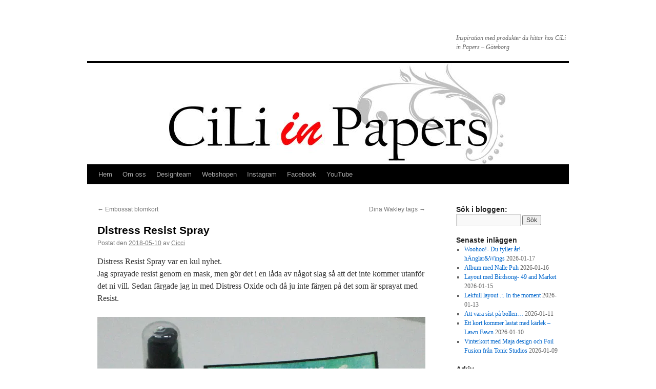

--- FILE ---
content_type: text/html; charset=UTF-8
request_url: https://blog.ciliinpapers.se/2018/05/10/distress-resist-spray/
body_size: 11069
content:
<!DOCTYPE html>
<html lang="sv-SE">
<head>
<meta charset="UTF-8" />
<title>
Distress Resist Spray | 	</title>
<link rel="profile" href="https://gmpg.org/xfn/11" />
<link rel="stylesheet" type="text/css" media="all" href="https://usercontent.one/wp/blog.ciliinpapers.se/wp-content/themes/twentyten/style.css?ver=20190507" />
<link rel="pingback" href="https://blog.ciliinpapers.se/xmlrpc.php">
<meta name='robots' content='max-image-preview:large' />
<link rel="alternate" type="application/rss+xml" title=" &raquo; Webbflöde" href="https://blog.ciliinpapers.se/feed/" />
<link rel="alternate" type="application/rss+xml" title=" &raquo; Kommentarsflöde" href="https://blog.ciliinpapers.se/comments/feed/" />
<link rel="alternate" title="oEmbed (JSON)" type="application/json+oembed" href="https://blog.ciliinpapers.se/wp-json/oembed/1.0/embed?url=https%3A%2F%2Fblog.ciliinpapers.se%2F2018%2F05%2F10%2Fdistress-resist-spray%2F" />
<link rel="alternate" title="oEmbed (XML)" type="text/xml+oembed" href="https://blog.ciliinpapers.se/wp-json/oembed/1.0/embed?url=https%3A%2F%2Fblog.ciliinpapers.se%2F2018%2F05%2F10%2Fdistress-resist-spray%2F&#038;format=xml" />
<style id='wp-img-auto-sizes-contain-inline-css' type='text/css'>
img:is([sizes=auto i],[sizes^="auto," i]){contain-intrinsic-size:3000px 1500px}
/*# sourceURL=wp-img-auto-sizes-contain-inline-css */
</style>
<style id='wp-emoji-styles-inline-css' type='text/css'>

	img.wp-smiley, img.emoji {
		display: inline !important;
		border: none !important;
		box-shadow: none !important;
		height: 1em !important;
		width: 1em !important;
		margin: 0 0.07em !important;
		vertical-align: -0.1em !important;
		background: none !important;
		padding: 0 !important;
	}
/*# sourceURL=wp-emoji-styles-inline-css */
</style>
<style id='wp-block-library-inline-css' type='text/css'>
:root{--wp-block-synced-color:#7a00df;--wp-block-synced-color--rgb:122,0,223;--wp-bound-block-color:var(--wp-block-synced-color);--wp-editor-canvas-background:#ddd;--wp-admin-theme-color:#007cba;--wp-admin-theme-color--rgb:0,124,186;--wp-admin-theme-color-darker-10:#006ba1;--wp-admin-theme-color-darker-10--rgb:0,107,160.5;--wp-admin-theme-color-darker-20:#005a87;--wp-admin-theme-color-darker-20--rgb:0,90,135;--wp-admin-border-width-focus:2px}@media (min-resolution:192dpi){:root{--wp-admin-border-width-focus:1.5px}}.wp-element-button{cursor:pointer}:root .has-very-light-gray-background-color{background-color:#eee}:root .has-very-dark-gray-background-color{background-color:#313131}:root .has-very-light-gray-color{color:#eee}:root .has-very-dark-gray-color{color:#313131}:root .has-vivid-green-cyan-to-vivid-cyan-blue-gradient-background{background:linear-gradient(135deg,#00d084,#0693e3)}:root .has-purple-crush-gradient-background{background:linear-gradient(135deg,#34e2e4,#4721fb 50%,#ab1dfe)}:root .has-hazy-dawn-gradient-background{background:linear-gradient(135deg,#faaca8,#dad0ec)}:root .has-subdued-olive-gradient-background{background:linear-gradient(135deg,#fafae1,#67a671)}:root .has-atomic-cream-gradient-background{background:linear-gradient(135deg,#fdd79a,#004a59)}:root .has-nightshade-gradient-background{background:linear-gradient(135deg,#330968,#31cdcf)}:root .has-midnight-gradient-background{background:linear-gradient(135deg,#020381,#2874fc)}:root{--wp--preset--font-size--normal:16px;--wp--preset--font-size--huge:42px}.has-regular-font-size{font-size:1em}.has-larger-font-size{font-size:2.625em}.has-normal-font-size{font-size:var(--wp--preset--font-size--normal)}.has-huge-font-size{font-size:var(--wp--preset--font-size--huge)}.has-text-align-center{text-align:center}.has-text-align-left{text-align:left}.has-text-align-right{text-align:right}.has-fit-text{white-space:nowrap!important}#end-resizable-editor-section{display:none}.aligncenter{clear:both}.items-justified-left{justify-content:flex-start}.items-justified-center{justify-content:center}.items-justified-right{justify-content:flex-end}.items-justified-space-between{justify-content:space-between}.screen-reader-text{border:0;clip-path:inset(50%);height:1px;margin:-1px;overflow:hidden;padding:0;position:absolute;width:1px;word-wrap:normal!important}.screen-reader-text:focus{background-color:#ddd;clip-path:none;color:#444;display:block;font-size:1em;height:auto;left:5px;line-height:normal;padding:15px 23px 14px;text-decoration:none;top:5px;width:auto;z-index:100000}html :where(.has-border-color){border-style:solid}html :where([style*=border-top-color]){border-top-style:solid}html :where([style*=border-right-color]){border-right-style:solid}html :where([style*=border-bottom-color]){border-bottom-style:solid}html :where([style*=border-left-color]){border-left-style:solid}html :where([style*=border-width]){border-style:solid}html :where([style*=border-top-width]){border-top-style:solid}html :where([style*=border-right-width]){border-right-style:solid}html :where([style*=border-bottom-width]){border-bottom-style:solid}html :where([style*=border-left-width]){border-left-style:solid}html :where(img[class*=wp-image-]){height:auto;max-width:100%}:where(figure){margin:0 0 1em}html :where(.is-position-sticky){--wp-admin--admin-bar--position-offset:var(--wp-admin--admin-bar--height,0px)}@media screen and (max-width:600px){html :where(.is-position-sticky){--wp-admin--admin-bar--position-offset:0px}}

/*# sourceURL=wp-block-library-inline-css */
</style><style id='global-styles-inline-css' type='text/css'>
:root{--wp--preset--aspect-ratio--square: 1;--wp--preset--aspect-ratio--4-3: 4/3;--wp--preset--aspect-ratio--3-4: 3/4;--wp--preset--aspect-ratio--3-2: 3/2;--wp--preset--aspect-ratio--2-3: 2/3;--wp--preset--aspect-ratio--16-9: 16/9;--wp--preset--aspect-ratio--9-16: 9/16;--wp--preset--color--black: #000;--wp--preset--color--cyan-bluish-gray: #abb8c3;--wp--preset--color--white: #fff;--wp--preset--color--pale-pink: #f78da7;--wp--preset--color--vivid-red: #cf2e2e;--wp--preset--color--luminous-vivid-orange: #ff6900;--wp--preset--color--luminous-vivid-amber: #fcb900;--wp--preset--color--light-green-cyan: #7bdcb5;--wp--preset--color--vivid-green-cyan: #00d084;--wp--preset--color--pale-cyan-blue: #8ed1fc;--wp--preset--color--vivid-cyan-blue: #0693e3;--wp--preset--color--vivid-purple: #9b51e0;--wp--preset--color--blue: #0066cc;--wp--preset--color--medium-gray: #666;--wp--preset--color--light-gray: #f1f1f1;--wp--preset--gradient--vivid-cyan-blue-to-vivid-purple: linear-gradient(135deg,rgb(6,147,227) 0%,rgb(155,81,224) 100%);--wp--preset--gradient--light-green-cyan-to-vivid-green-cyan: linear-gradient(135deg,rgb(122,220,180) 0%,rgb(0,208,130) 100%);--wp--preset--gradient--luminous-vivid-amber-to-luminous-vivid-orange: linear-gradient(135deg,rgb(252,185,0) 0%,rgb(255,105,0) 100%);--wp--preset--gradient--luminous-vivid-orange-to-vivid-red: linear-gradient(135deg,rgb(255,105,0) 0%,rgb(207,46,46) 100%);--wp--preset--gradient--very-light-gray-to-cyan-bluish-gray: linear-gradient(135deg,rgb(238,238,238) 0%,rgb(169,184,195) 100%);--wp--preset--gradient--cool-to-warm-spectrum: linear-gradient(135deg,rgb(74,234,220) 0%,rgb(151,120,209) 20%,rgb(207,42,186) 40%,rgb(238,44,130) 60%,rgb(251,105,98) 80%,rgb(254,248,76) 100%);--wp--preset--gradient--blush-light-purple: linear-gradient(135deg,rgb(255,206,236) 0%,rgb(152,150,240) 100%);--wp--preset--gradient--blush-bordeaux: linear-gradient(135deg,rgb(254,205,165) 0%,rgb(254,45,45) 50%,rgb(107,0,62) 100%);--wp--preset--gradient--luminous-dusk: linear-gradient(135deg,rgb(255,203,112) 0%,rgb(199,81,192) 50%,rgb(65,88,208) 100%);--wp--preset--gradient--pale-ocean: linear-gradient(135deg,rgb(255,245,203) 0%,rgb(182,227,212) 50%,rgb(51,167,181) 100%);--wp--preset--gradient--electric-grass: linear-gradient(135deg,rgb(202,248,128) 0%,rgb(113,206,126) 100%);--wp--preset--gradient--midnight: linear-gradient(135deg,rgb(2,3,129) 0%,rgb(40,116,252) 100%);--wp--preset--font-size--small: 13px;--wp--preset--font-size--medium: 20px;--wp--preset--font-size--large: 36px;--wp--preset--font-size--x-large: 42px;--wp--preset--spacing--20: 0.44rem;--wp--preset--spacing--30: 0.67rem;--wp--preset--spacing--40: 1rem;--wp--preset--spacing--50: 1.5rem;--wp--preset--spacing--60: 2.25rem;--wp--preset--spacing--70: 3.38rem;--wp--preset--spacing--80: 5.06rem;--wp--preset--shadow--natural: 6px 6px 9px rgba(0, 0, 0, 0.2);--wp--preset--shadow--deep: 12px 12px 50px rgba(0, 0, 0, 0.4);--wp--preset--shadow--sharp: 6px 6px 0px rgba(0, 0, 0, 0.2);--wp--preset--shadow--outlined: 6px 6px 0px -3px rgb(255, 255, 255), 6px 6px rgb(0, 0, 0);--wp--preset--shadow--crisp: 6px 6px 0px rgb(0, 0, 0);}:where(.is-layout-flex){gap: 0.5em;}:where(.is-layout-grid){gap: 0.5em;}body .is-layout-flex{display: flex;}.is-layout-flex{flex-wrap: wrap;align-items: center;}.is-layout-flex > :is(*, div){margin: 0;}body .is-layout-grid{display: grid;}.is-layout-grid > :is(*, div){margin: 0;}:where(.wp-block-columns.is-layout-flex){gap: 2em;}:where(.wp-block-columns.is-layout-grid){gap: 2em;}:where(.wp-block-post-template.is-layout-flex){gap: 1.25em;}:where(.wp-block-post-template.is-layout-grid){gap: 1.25em;}.has-black-color{color: var(--wp--preset--color--black) !important;}.has-cyan-bluish-gray-color{color: var(--wp--preset--color--cyan-bluish-gray) !important;}.has-white-color{color: var(--wp--preset--color--white) !important;}.has-pale-pink-color{color: var(--wp--preset--color--pale-pink) !important;}.has-vivid-red-color{color: var(--wp--preset--color--vivid-red) !important;}.has-luminous-vivid-orange-color{color: var(--wp--preset--color--luminous-vivid-orange) !important;}.has-luminous-vivid-amber-color{color: var(--wp--preset--color--luminous-vivid-amber) !important;}.has-light-green-cyan-color{color: var(--wp--preset--color--light-green-cyan) !important;}.has-vivid-green-cyan-color{color: var(--wp--preset--color--vivid-green-cyan) !important;}.has-pale-cyan-blue-color{color: var(--wp--preset--color--pale-cyan-blue) !important;}.has-vivid-cyan-blue-color{color: var(--wp--preset--color--vivid-cyan-blue) !important;}.has-vivid-purple-color{color: var(--wp--preset--color--vivid-purple) !important;}.has-black-background-color{background-color: var(--wp--preset--color--black) !important;}.has-cyan-bluish-gray-background-color{background-color: var(--wp--preset--color--cyan-bluish-gray) !important;}.has-white-background-color{background-color: var(--wp--preset--color--white) !important;}.has-pale-pink-background-color{background-color: var(--wp--preset--color--pale-pink) !important;}.has-vivid-red-background-color{background-color: var(--wp--preset--color--vivid-red) !important;}.has-luminous-vivid-orange-background-color{background-color: var(--wp--preset--color--luminous-vivid-orange) !important;}.has-luminous-vivid-amber-background-color{background-color: var(--wp--preset--color--luminous-vivid-amber) !important;}.has-light-green-cyan-background-color{background-color: var(--wp--preset--color--light-green-cyan) !important;}.has-vivid-green-cyan-background-color{background-color: var(--wp--preset--color--vivid-green-cyan) !important;}.has-pale-cyan-blue-background-color{background-color: var(--wp--preset--color--pale-cyan-blue) !important;}.has-vivid-cyan-blue-background-color{background-color: var(--wp--preset--color--vivid-cyan-blue) !important;}.has-vivid-purple-background-color{background-color: var(--wp--preset--color--vivid-purple) !important;}.has-black-border-color{border-color: var(--wp--preset--color--black) !important;}.has-cyan-bluish-gray-border-color{border-color: var(--wp--preset--color--cyan-bluish-gray) !important;}.has-white-border-color{border-color: var(--wp--preset--color--white) !important;}.has-pale-pink-border-color{border-color: var(--wp--preset--color--pale-pink) !important;}.has-vivid-red-border-color{border-color: var(--wp--preset--color--vivid-red) !important;}.has-luminous-vivid-orange-border-color{border-color: var(--wp--preset--color--luminous-vivid-orange) !important;}.has-luminous-vivid-amber-border-color{border-color: var(--wp--preset--color--luminous-vivid-amber) !important;}.has-light-green-cyan-border-color{border-color: var(--wp--preset--color--light-green-cyan) !important;}.has-vivid-green-cyan-border-color{border-color: var(--wp--preset--color--vivid-green-cyan) !important;}.has-pale-cyan-blue-border-color{border-color: var(--wp--preset--color--pale-cyan-blue) !important;}.has-vivid-cyan-blue-border-color{border-color: var(--wp--preset--color--vivid-cyan-blue) !important;}.has-vivid-purple-border-color{border-color: var(--wp--preset--color--vivid-purple) !important;}.has-vivid-cyan-blue-to-vivid-purple-gradient-background{background: var(--wp--preset--gradient--vivid-cyan-blue-to-vivid-purple) !important;}.has-light-green-cyan-to-vivid-green-cyan-gradient-background{background: var(--wp--preset--gradient--light-green-cyan-to-vivid-green-cyan) !important;}.has-luminous-vivid-amber-to-luminous-vivid-orange-gradient-background{background: var(--wp--preset--gradient--luminous-vivid-amber-to-luminous-vivid-orange) !important;}.has-luminous-vivid-orange-to-vivid-red-gradient-background{background: var(--wp--preset--gradient--luminous-vivid-orange-to-vivid-red) !important;}.has-very-light-gray-to-cyan-bluish-gray-gradient-background{background: var(--wp--preset--gradient--very-light-gray-to-cyan-bluish-gray) !important;}.has-cool-to-warm-spectrum-gradient-background{background: var(--wp--preset--gradient--cool-to-warm-spectrum) !important;}.has-blush-light-purple-gradient-background{background: var(--wp--preset--gradient--blush-light-purple) !important;}.has-blush-bordeaux-gradient-background{background: var(--wp--preset--gradient--blush-bordeaux) !important;}.has-luminous-dusk-gradient-background{background: var(--wp--preset--gradient--luminous-dusk) !important;}.has-pale-ocean-gradient-background{background: var(--wp--preset--gradient--pale-ocean) !important;}.has-electric-grass-gradient-background{background: var(--wp--preset--gradient--electric-grass) !important;}.has-midnight-gradient-background{background: var(--wp--preset--gradient--midnight) !important;}.has-small-font-size{font-size: var(--wp--preset--font-size--small) !important;}.has-medium-font-size{font-size: var(--wp--preset--font-size--medium) !important;}.has-large-font-size{font-size: var(--wp--preset--font-size--large) !important;}.has-x-large-font-size{font-size: var(--wp--preset--font-size--x-large) !important;}
/*# sourceURL=global-styles-inline-css */
</style>

<style id='classic-theme-styles-inline-css' type='text/css'>
/*! This file is auto-generated */
.wp-block-button__link{color:#fff;background-color:#32373c;border-radius:9999px;box-shadow:none;text-decoration:none;padding:calc(.667em + 2px) calc(1.333em + 2px);font-size:1.125em}.wp-block-file__button{background:#32373c;color:#fff;text-decoration:none}
/*# sourceURL=/wp-includes/css/classic-themes.min.css */
</style>
<link rel='stylesheet' id='twentyten-block-style-css' href='https://usercontent.one/wp/blog.ciliinpapers.se/wp-content/themes/twentyten/blocks.css?ver=20181218' type='text/css' media='all' />
<script type="text/javascript" src="https://usercontent.one/wp/blog.ciliinpapers.se/wp-content/plugins/stop-user-enumeration/frontend/js/frontend.js?ver=1.4.4" id="stop-user-enumeration-js"></script>
<link rel="https://api.w.org/" href="https://blog.ciliinpapers.se/wp-json/" /><link rel="alternate" title="JSON" type="application/json" href="https://blog.ciliinpapers.se/wp-json/wp/v2/posts/18982" /><link rel="EditURI" type="application/rsd+xml" title="RSD" href="https://blog.ciliinpapers.se/xmlrpc.php?rsd" />
<meta name="generator" content="WordPress 6.9" />
<link rel="canonical" href="https://blog.ciliinpapers.se/2018/05/10/distress-resist-spray/" />
<link rel='shortlink' href='https://blog.ciliinpapers.se/?p=18982' />
<style>[class*=" icon-oc-"],[class^=icon-oc-]{speak:none;font-style:normal;font-weight:400;font-variant:normal;text-transform:none;line-height:1;-webkit-font-smoothing:antialiased;-moz-osx-font-smoothing:grayscale}.icon-oc-one-com-white-32px-fill:before{content:"901"}.icon-oc-one-com:before{content:"900"}#one-com-icon,.toplevel_page_onecom-wp .wp-menu-image{speak:none;display:flex;align-items:center;justify-content:center;text-transform:none;line-height:1;-webkit-font-smoothing:antialiased;-moz-osx-font-smoothing:grayscale}.onecom-wp-admin-bar-item>a,.toplevel_page_onecom-wp>.wp-menu-name{font-size:16px;font-weight:400;line-height:1}.toplevel_page_onecom-wp>.wp-menu-name img{width:69px;height:9px;}.wp-submenu-wrap.wp-submenu>.wp-submenu-head>img{width:88px;height:auto}.onecom-wp-admin-bar-item>a img{height:7px!important}.onecom-wp-admin-bar-item>a img,.toplevel_page_onecom-wp>.wp-menu-name img{opacity:.8}.onecom-wp-admin-bar-item.hover>a img,.toplevel_page_onecom-wp.wp-has-current-submenu>.wp-menu-name img,li.opensub>a.toplevel_page_onecom-wp>.wp-menu-name img{opacity:1}#one-com-icon:before,.onecom-wp-admin-bar-item>a:before,.toplevel_page_onecom-wp>.wp-menu-image:before{content:'';position:static!important;background-color:rgba(240,245,250,.4);border-radius:102px;width:18px;height:18px;padding:0!important}.onecom-wp-admin-bar-item>a:before{width:14px;height:14px}.onecom-wp-admin-bar-item.hover>a:before,.toplevel_page_onecom-wp.opensub>a>.wp-menu-image:before,.toplevel_page_onecom-wp.wp-has-current-submenu>.wp-menu-image:before{background-color:#76b82a}.onecom-wp-admin-bar-item>a{display:inline-flex!important;align-items:center;justify-content:center}#one-com-logo-wrapper{font-size:4em}#one-com-icon{vertical-align:middle}.imagify-welcome{display:none !important;}</style><style type="text/css" id="custom-background-css">
body.custom-background { background-color: #ffffff; }
</style>
	</head>

<body class="wp-singular post-template-default single single-post postid-18982 single-format-standard custom-background wp-theme-twentyten">
<div id="wrapper" class="hfeed">
	<div id="header">
		<div id="masthead">
			<div id="branding" role="banner">
								<div id="site-title">
					<span>
						<a href="https://blog.ciliinpapers.se/" title="" rel="home"></a>
					</span>
				</div>
				<div id="site-description">Inspiration med produkter du hittar hos CiLi in Papers &#8211; Göteborg</div>

									<img src="https://usercontent.one/wp/blog.ciliinpapers.se/wp-content/uploads/2021/11/cropped-header.jpg" width="940" height="198" alt="" />
								</div><!-- #branding -->

			<div id="access" role="navigation">
								<div class="skip-link screen-reader-text"><a href="#content" title="Hoppa till innehåll">Hoppa till innehåll</a></div>
				<div class="menu-header"><ul id="menu-meny-1" class="menu"><li id="menu-item-32021" class="menu-item menu-item-type-custom menu-item-object-custom menu-item-home menu-item-32021"><a href="https://blog.ciliinpapers.se">Hem</a></li>
<li id="menu-item-32022" class="menu-item menu-item-type-post_type menu-item-object-page menu-item-32022"><a href="https://blog.ciliinpapers.se/about-2/">Om oss</a></li>
<li id="menu-item-31973" class="menu-item menu-item-type-post_type menu-item-object-page menu-item-31973"><a href="https://blog.ciliinpapers.se/designteamet/">Designteam</a></li>
<li id="menu-item-32023" class="menu-item menu-item-type-custom menu-item-object-custom menu-item-32023"><a href="http://www.ciliinpapers.se">Webshopen</a></li>
<li id="menu-item-39926" class="menu-item menu-item-type-custom menu-item-object-custom menu-item-39926"><a href="https://www.instagram.com/ciliinpapers/">Instagram</a></li>
<li id="menu-item-39927" class="menu-item menu-item-type-custom menu-item-object-custom menu-item-39927"><a href="https://www.facebook.com/ciliinpapers">Facebook</a></li>
<li id="menu-item-39925" class="menu-item menu-item-type-custom menu-item-object-custom menu-item-39925"><a href="https://www.youtube.com/@ciliinpapers1100">YouTube</a></li>
</ul></div>			</div><!-- #access -->
		</div><!-- #masthead -->
	</div><!-- #header -->

	<div id="main">

		<div id="container">
			<div id="content" role="main">

			

				<div id="nav-above" class="navigation">
					<div class="nav-previous"><a href="https://blog.ciliinpapers.se/2018/05/09/embossat-blomkort/" rel="prev"><span class="meta-nav">&larr;</span> Embossat blomkort</a></div>
					<div class="nav-next"><a href="https://blog.ciliinpapers.se/2018/05/11/dina-wakley-tags/" rel="next">Dina Wakley tags <span class="meta-nav">&rarr;</span></a></div>
				</div><!-- #nav-above -->

				<div id="post-18982" class="post-18982 post type-post status-publish format-standard hentry category-inspiration tag-bazzill tag-distress-oxide tag-distress-resist tag-tim-holtz">
					<h1 class="entry-title">Distress Resist Spray</h1>

					<div class="entry-meta">
						<span class="meta-prep meta-prep-author">Postat den</span> <a href="https://blog.ciliinpapers.se/2018/05/10/distress-resist-spray/" title="08:06" rel="bookmark"><span class="entry-date">2018-05-10</span></a> <span class="meta-sep">av</span> <span class="author vcard"><a class="url fn n" href="https://blog.ciliinpapers.se/author/admin/" title="Visa alla inlägg av Cicci">Cicci</a></span>					</div><!-- .entry-meta -->

					<div class="entry-content">
						<p>Distress Resist Spray var en kul nyhet.<br />
Jag sprayade resist genom en mask, men gör det i en låda av något slag så att det inte kommer utanför det ni vill. Sedan färgade jag in med Distress Oxide och då ju inte färgen på det som är sprayat med Resist.</p>
<p><a href="https://ciliinpapers.files.wordpress.com/2018/04/distress-resist-spray-1.jpg"><img fetchpriority="high" decoding="async" class="alignnone size-large wp-image-18974" src="https://ciliinpapers.files.wordpress.com/2018/04/distress-resist-spray-1.jpg?w=640" alt="" width="640" height="737" /></a></p>
<p><strong>Materiallista:</strong><br />
<em><a href="http://www.ciliinpapers.se/product.html/tim-holtz-resist-spray-57ml-bottle?category_id=667">Distress Resist Spray</a></em><br />
<em> <a href="http://www.ciliinpapers.se/product.html/tim-holtz-layered-stencil-4125x85---flourish?category_id=893">Tim Holtz Layered Stencil 4.125X8.5 &#8211; Flourish</a></em><br />
<em><a href="http://www.ciliinpapers.se/category.html/distress-oxide-2">Distress Oxide finns i många färger, bara att välja det man gillar</a></em><br />
<em><a href="http://www.ciliinpapers.se/product.html?product_id=38845&amp;category_id=121">Bazzill Cardstock 8.5X11 25/Pkg &#8211; Orange Peel Black</a></em><br />
<em><a href="http://www.ciliinpapers.se/product.html/tim-holtz-idea-ology-metal-adornments-6/pkg---arrows?category_id=918">Tim Holtz Idea-ology Metal Adornments 6/Pkg &#8211; Arrows</a></em></p>
<p><a href="https://ciliinpapers.files.wordpress.com/2017/10/250-birgitta-cip-copy.png"><img decoding="async" class="alignnone size-full wp-image-17041" src="https://ciliinpapers.files.wordpress.com/2017/10/250-birgitta-cip-copy.png" alt="" width="192" height="250" /></a></p>
											</div><!-- .entry-content -->

		
						<div class="entry-utility">
							Det här inlägget postades i <a href="https://blog.ciliinpapers.se/category/inspiration/" rel="category tag">Inspiration</a> och har märkts med etiketterna <a href="https://blog.ciliinpapers.se/tag/bazzill/" rel="tag">Bazzill</a>, <a href="https://blog.ciliinpapers.se/tag/distress-oxide/" rel="tag">Distress Oxide</a>, <a href="https://blog.ciliinpapers.se/tag/distress-resist/" rel="tag">Distress Resist</a>, <a href="https://blog.ciliinpapers.se/tag/tim-holtz/" rel="tag">Tim Holtz</a>. Bokmärk <a href="https://blog.ciliinpapers.se/2018/05/10/distress-resist-spray/" title="Permalink to Distress Resist Spray" rel="bookmark">permalänken</a>.													</div><!-- .entry-utility -->
					</div><!-- #post-18982 -->

					<div id="nav-below" class="navigation">
						<div class="nav-previous"><a href="https://blog.ciliinpapers.se/2018/05/09/embossat-blomkort/" rel="prev"><span class="meta-nav">&larr;</span> Embossat blomkort</a></div>
						<div class="nav-next"><a href="https://blog.ciliinpapers.se/2018/05/11/dina-wakley-tags/" rel="next">Dina Wakley tags <span class="meta-nav">&rarr;</span></a></div>
					</div><!-- #nav-below -->

					
			<div id="comments">




</div><!-- #comments -->

	
			</div><!-- #content -->
		</div><!-- #container -->


		<div id="primary" class="widget-area" role="complementary">
			<ul class="xoxo">

<li id="search-3" class="widget-container widget_search"><h3 class="widget-title">Sök i bloggen:</h3><form role="search" method="get" id="searchform" class="searchform" action="https://blog.ciliinpapers.se/">
				<div>
					<label class="screen-reader-text" for="s">Sök efter:</label>
					<input type="text" value="" name="s" id="s" />
					<input type="submit" id="searchsubmit" value="Sök" />
				</div>
			</form></li>
		<li id="recent-posts-3" class="widget-container widget_recent_entries">
		<h3 class="widget-title">Senaste inläggen</h3>
		<ul>
											<li>
					<a href="https://blog.ciliinpapers.se/2026/01/17/woohoo-du-fyller-ar-hanglarwings/">Woohoo!- Du fyller år!- hÄnglar&#038;Wings</a>
											<span class="post-date">2026-01-17</span>
									</li>
											<li>
					<a href="https://blog.ciliinpapers.se/2026/01/16/album-med-nalle-puh/">Album med Nalle Puh</a>
											<span class="post-date">2026-01-16</span>
									</li>
											<li>
					<a href="https://blog.ciliinpapers.se/2026/01/15/layout-med-birdsong-49-and-market/">Layout med Birdsong- 49 and Market</a>
											<span class="post-date">2026-01-15</span>
									</li>
											<li>
					<a href="https://blog.ciliinpapers.se/2026/01/13/lekfull-layout-in-the-moment/">Lekfull layout .:. In the moment</a>
											<span class="post-date">2026-01-13</span>
									</li>
											<li>
					<a href="https://blog.ciliinpapers.se/2026/01/11/att-vara-sist-pa-bollen/">Att vara sist på bollen…</a>
											<span class="post-date">2026-01-11</span>
									</li>
											<li>
					<a href="https://blog.ciliinpapers.se/2026/01/10/ett-kort-kommer-lastat-med-karlek-lawn-fawn/">Ett kort kommer lastat med kärlek &#8211; Lawn Fawn</a>
											<span class="post-date">2026-01-10</span>
									</li>
											<li>
					<a href="https://blog.ciliinpapers.se/2026/01/09/vinterkort-med-maja-design-och-foil-fusion-fran-tonic-studios/">Vinterkort med Maja design och Foil Fusion från Tonic Studios</a>
											<span class="post-date">2026-01-09</span>
									</li>
					</ul>

		</li><li id="archives-3" class="widget-container widget_archive"><h3 class="widget-title">Arkiv</h3>		<label class="screen-reader-text" for="archives-dropdown-3">Arkiv</label>
		<select id="archives-dropdown-3" name="archive-dropdown">
			
			<option value="">Välj månad</option>
				<option value='https://blog.ciliinpapers.se/2026/01/'> januari 2026 </option>
	<option value='https://blog.ciliinpapers.se/2025/12/'> december 2025 </option>
	<option value='https://blog.ciliinpapers.se/2025/11/'> november 2025 </option>
	<option value='https://blog.ciliinpapers.se/2025/10/'> oktober 2025 </option>
	<option value='https://blog.ciliinpapers.se/2025/09/'> september 2025 </option>
	<option value='https://blog.ciliinpapers.se/2025/08/'> augusti 2025 </option>
	<option value='https://blog.ciliinpapers.se/2025/07/'> juli 2025 </option>
	<option value='https://blog.ciliinpapers.se/2025/06/'> juni 2025 </option>
	<option value='https://blog.ciliinpapers.se/2025/05/'> maj 2025 </option>
	<option value='https://blog.ciliinpapers.se/2025/04/'> april 2025 </option>
	<option value='https://blog.ciliinpapers.se/2025/03/'> mars 2025 </option>
	<option value='https://blog.ciliinpapers.se/2025/02/'> februari 2025 </option>
	<option value='https://blog.ciliinpapers.se/2025/01/'> januari 2025 </option>
	<option value='https://blog.ciliinpapers.se/2024/12/'> december 2024 </option>
	<option value='https://blog.ciliinpapers.se/2024/11/'> november 2024 </option>
	<option value='https://blog.ciliinpapers.se/2024/10/'> oktober 2024 </option>
	<option value='https://blog.ciliinpapers.se/2024/09/'> september 2024 </option>
	<option value='https://blog.ciliinpapers.se/2024/08/'> augusti 2024 </option>
	<option value='https://blog.ciliinpapers.se/2024/07/'> juli 2024 </option>
	<option value='https://blog.ciliinpapers.se/2024/06/'> juni 2024 </option>
	<option value='https://blog.ciliinpapers.se/2024/05/'> maj 2024 </option>
	<option value='https://blog.ciliinpapers.se/2024/04/'> april 2024 </option>
	<option value='https://blog.ciliinpapers.se/2024/03/'> mars 2024 </option>
	<option value='https://blog.ciliinpapers.se/2024/02/'> februari 2024 </option>
	<option value='https://blog.ciliinpapers.se/2024/01/'> januari 2024 </option>
	<option value='https://blog.ciliinpapers.se/2023/12/'> december 2023 </option>
	<option value='https://blog.ciliinpapers.se/2023/11/'> november 2023 </option>
	<option value='https://blog.ciliinpapers.se/2023/10/'> oktober 2023 </option>
	<option value='https://blog.ciliinpapers.se/2023/09/'> september 2023 </option>
	<option value='https://blog.ciliinpapers.se/2023/08/'> augusti 2023 </option>
	<option value='https://blog.ciliinpapers.se/2023/07/'> juli 2023 </option>
	<option value='https://blog.ciliinpapers.se/2023/06/'> juni 2023 </option>
	<option value='https://blog.ciliinpapers.se/2023/05/'> maj 2023 </option>
	<option value='https://blog.ciliinpapers.se/2023/04/'> april 2023 </option>
	<option value='https://blog.ciliinpapers.se/2023/03/'> mars 2023 </option>
	<option value='https://blog.ciliinpapers.se/2023/02/'> februari 2023 </option>
	<option value='https://blog.ciliinpapers.se/2023/01/'> januari 2023 </option>
	<option value='https://blog.ciliinpapers.se/2022/12/'> december 2022 </option>
	<option value='https://blog.ciliinpapers.se/2022/11/'> november 2022 </option>
	<option value='https://blog.ciliinpapers.se/2022/10/'> oktober 2022 </option>
	<option value='https://blog.ciliinpapers.se/2022/09/'> september 2022 </option>
	<option value='https://blog.ciliinpapers.se/2022/08/'> augusti 2022 </option>
	<option value='https://blog.ciliinpapers.se/2022/07/'> juli 2022 </option>
	<option value='https://blog.ciliinpapers.se/2022/06/'> juni 2022 </option>
	<option value='https://blog.ciliinpapers.se/2022/05/'> maj 2022 </option>
	<option value='https://blog.ciliinpapers.se/2022/04/'> april 2022 </option>
	<option value='https://blog.ciliinpapers.se/2022/03/'> mars 2022 </option>
	<option value='https://blog.ciliinpapers.se/2022/02/'> februari 2022 </option>
	<option value='https://blog.ciliinpapers.se/2022/01/'> januari 2022 </option>
	<option value='https://blog.ciliinpapers.se/2021/12/'> december 2021 </option>
	<option value='https://blog.ciliinpapers.se/2021/11/'> november 2021 </option>
	<option value='https://blog.ciliinpapers.se/2021/10/'> oktober 2021 </option>
	<option value='https://blog.ciliinpapers.se/2021/09/'> september 2021 </option>
	<option value='https://blog.ciliinpapers.se/2021/08/'> augusti 2021 </option>
	<option value='https://blog.ciliinpapers.se/2021/07/'> juli 2021 </option>
	<option value='https://blog.ciliinpapers.se/2021/06/'> juni 2021 </option>
	<option value='https://blog.ciliinpapers.se/2021/05/'> maj 2021 </option>
	<option value='https://blog.ciliinpapers.se/2021/04/'> april 2021 </option>
	<option value='https://blog.ciliinpapers.se/2021/03/'> mars 2021 </option>
	<option value='https://blog.ciliinpapers.se/2021/02/'> februari 2021 </option>
	<option value='https://blog.ciliinpapers.se/2021/01/'> januari 2021 </option>
	<option value='https://blog.ciliinpapers.se/2020/12/'> december 2020 </option>
	<option value='https://blog.ciliinpapers.se/2020/11/'> november 2020 </option>
	<option value='https://blog.ciliinpapers.se/2020/10/'> oktober 2020 </option>
	<option value='https://blog.ciliinpapers.se/2020/09/'> september 2020 </option>
	<option value='https://blog.ciliinpapers.se/2020/08/'> augusti 2020 </option>
	<option value='https://blog.ciliinpapers.se/2020/07/'> juli 2020 </option>
	<option value='https://blog.ciliinpapers.se/2020/06/'> juni 2020 </option>
	<option value='https://blog.ciliinpapers.se/2020/05/'> maj 2020 </option>
	<option value='https://blog.ciliinpapers.se/2020/04/'> april 2020 </option>
	<option value='https://blog.ciliinpapers.se/2020/03/'> mars 2020 </option>
	<option value='https://blog.ciliinpapers.se/2020/02/'> februari 2020 </option>
	<option value='https://blog.ciliinpapers.se/2020/01/'> januari 2020 </option>
	<option value='https://blog.ciliinpapers.se/2019/12/'> december 2019 </option>
	<option value='https://blog.ciliinpapers.se/2019/11/'> november 2019 </option>
	<option value='https://blog.ciliinpapers.se/2019/10/'> oktober 2019 </option>
	<option value='https://blog.ciliinpapers.se/2019/09/'> september 2019 </option>
	<option value='https://blog.ciliinpapers.se/2019/08/'> augusti 2019 </option>
	<option value='https://blog.ciliinpapers.se/2019/07/'> juli 2019 </option>
	<option value='https://blog.ciliinpapers.se/2019/06/'> juni 2019 </option>
	<option value='https://blog.ciliinpapers.se/2019/05/'> maj 2019 </option>
	<option value='https://blog.ciliinpapers.se/2019/04/'> april 2019 </option>
	<option value='https://blog.ciliinpapers.se/2019/03/'> mars 2019 </option>
	<option value='https://blog.ciliinpapers.se/2019/02/'> februari 2019 </option>
	<option value='https://blog.ciliinpapers.se/2019/01/'> januari 2019 </option>
	<option value='https://blog.ciliinpapers.se/2018/12/'> december 2018 </option>
	<option value='https://blog.ciliinpapers.se/2018/11/'> november 2018 </option>
	<option value='https://blog.ciliinpapers.se/2018/10/'> oktober 2018 </option>
	<option value='https://blog.ciliinpapers.se/2018/09/'> september 2018 </option>
	<option value='https://blog.ciliinpapers.se/2018/08/'> augusti 2018 </option>
	<option value='https://blog.ciliinpapers.se/2018/07/'> juli 2018 </option>
	<option value='https://blog.ciliinpapers.se/2018/06/'> juni 2018 </option>
	<option value='https://blog.ciliinpapers.se/2018/05/'> maj 2018 </option>
	<option value='https://blog.ciliinpapers.se/2018/04/'> april 2018 </option>
	<option value='https://blog.ciliinpapers.se/2018/03/'> mars 2018 </option>
	<option value='https://blog.ciliinpapers.se/2018/02/'> februari 2018 </option>
	<option value='https://blog.ciliinpapers.se/2018/01/'> januari 2018 </option>
	<option value='https://blog.ciliinpapers.se/2017/12/'> december 2017 </option>
	<option value='https://blog.ciliinpapers.se/2017/11/'> november 2017 </option>
	<option value='https://blog.ciliinpapers.se/2017/10/'> oktober 2017 </option>
	<option value='https://blog.ciliinpapers.se/2017/09/'> september 2017 </option>
	<option value='https://blog.ciliinpapers.se/2017/08/'> augusti 2017 </option>
	<option value='https://blog.ciliinpapers.se/2017/07/'> juli 2017 </option>
	<option value='https://blog.ciliinpapers.se/2017/06/'> juni 2017 </option>
	<option value='https://blog.ciliinpapers.se/2017/05/'> maj 2017 </option>
	<option value='https://blog.ciliinpapers.se/2017/04/'> april 2017 </option>
	<option value='https://blog.ciliinpapers.se/2017/03/'> mars 2017 </option>
	<option value='https://blog.ciliinpapers.se/2017/02/'> februari 2017 </option>
	<option value='https://blog.ciliinpapers.se/2017/01/'> januari 2017 </option>
	<option value='https://blog.ciliinpapers.se/2016/12/'> december 2016 </option>
	<option value='https://blog.ciliinpapers.se/2016/11/'> november 2016 </option>
	<option value='https://blog.ciliinpapers.se/2016/10/'> oktober 2016 </option>
	<option value='https://blog.ciliinpapers.se/2016/09/'> september 2016 </option>
	<option value='https://blog.ciliinpapers.se/2016/08/'> augusti 2016 </option>
	<option value='https://blog.ciliinpapers.se/2016/07/'> juli 2016 </option>
	<option value='https://blog.ciliinpapers.se/2016/06/'> juni 2016 </option>
	<option value='https://blog.ciliinpapers.se/2016/05/'> maj 2016 </option>
	<option value='https://blog.ciliinpapers.se/2016/04/'> april 2016 </option>
	<option value='https://blog.ciliinpapers.se/2016/03/'> mars 2016 </option>
	<option value='https://blog.ciliinpapers.se/2016/02/'> februari 2016 </option>
	<option value='https://blog.ciliinpapers.se/2016/01/'> januari 2016 </option>
	<option value='https://blog.ciliinpapers.se/2015/12/'> december 2015 </option>
	<option value='https://blog.ciliinpapers.se/2015/11/'> november 2015 </option>
	<option value='https://blog.ciliinpapers.se/2015/10/'> oktober 2015 </option>
	<option value='https://blog.ciliinpapers.se/2015/09/'> september 2015 </option>
	<option value='https://blog.ciliinpapers.se/2015/08/'> augusti 2015 </option>
	<option value='https://blog.ciliinpapers.se/2015/07/'> juli 2015 </option>
	<option value='https://blog.ciliinpapers.se/2015/06/'> juni 2015 </option>
	<option value='https://blog.ciliinpapers.se/2015/05/'> maj 2015 </option>
	<option value='https://blog.ciliinpapers.se/2015/04/'> april 2015 </option>
	<option value='https://blog.ciliinpapers.se/2015/03/'> mars 2015 </option>
	<option value='https://blog.ciliinpapers.se/2015/02/'> februari 2015 </option>
	<option value='https://blog.ciliinpapers.se/2015/01/'> januari 2015 </option>
	<option value='https://blog.ciliinpapers.se/2014/12/'> december 2014 </option>
	<option value='https://blog.ciliinpapers.se/2014/11/'> november 2014 </option>
	<option value='https://blog.ciliinpapers.se/2014/10/'> oktober 2014 </option>
	<option value='https://blog.ciliinpapers.se/2014/09/'> september 2014 </option>
	<option value='https://blog.ciliinpapers.se/2014/08/'> augusti 2014 </option>
	<option value='https://blog.ciliinpapers.se/2014/07/'> juli 2014 </option>
	<option value='https://blog.ciliinpapers.se/2014/06/'> juni 2014 </option>
	<option value='https://blog.ciliinpapers.se/2014/05/'> maj 2014 </option>
	<option value='https://blog.ciliinpapers.se/2014/04/'> april 2014 </option>
	<option value='https://blog.ciliinpapers.se/2014/03/'> mars 2014 </option>
	<option value='https://blog.ciliinpapers.se/2014/02/'> februari 2014 </option>
	<option value='https://blog.ciliinpapers.se/2014/01/'> januari 2014 </option>
	<option value='https://blog.ciliinpapers.se/2013/12/'> december 2013 </option>
	<option value='https://blog.ciliinpapers.se/2013/11/'> november 2013 </option>
	<option value='https://blog.ciliinpapers.se/2013/10/'> oktober 2013 </option>
	<option value='https://blog.ciliinpapers.se/2013/09/'> september 2013 </option>
	<option value='https://blog.ciliinpapers.se/2013/08/'> augusti 2013 </option>
	<option value='https://blog.ciliinpapers.se/2013/07/'> juli 2013 </option>
	<option value='https://blog.ciliinpapers.se/2013/06/'> juni 2013 </option>
	<option value='https://blog.ciliinpapers.se/2013/05/'> maj 2013 </option>
	<option value='https://blog.ciliinpapers.se/2013/04/'> april 2013 </option>
	<option value='https://blog.ciliinpapers.se/2013/03/'> mars 2013 </option>
	<option value='https://blog.ciliinpapers.se/2013/02/'> februari 2013 </option>
	<option value='https://blog.ciliinpapers.se/2013/01/'> januari 2013 </option>
	<option value='https://blog.ciliinpapers.se/2012/12/'> december 2012 </option>
	<option value='https://blog.ciliinpapers.se/2012/11/'> november 2012 </option>
	<option value='https://blog.ciliinpapers.se/2012/10/'> oktober 2012 </option>
	<option value='https://blog.ciliinpapers.se/2012/09/'> september 2012 </option>
	<option value='https://blog.ciliinpapers.se/2012/08/'> augusti 2012 </option>
	<option value='https://blog.ciliinpapers.se/2012/07/'> juli 2012 </option>
	<option value='https://blog.ciliinpapers.se/2012/06/'> juni 2012 </option>
	<option value='https://blog.ciliinpapers.se/2012/05/'> maj 2012 </option>
	<option value='https://blog.ciliinpapers.se/2012/04/'> april 2012 </option>
	<option value='https://blog.ciliinpapers.se/2012/03/'> mars 2012 </option>
	<option value='https://blog.ciliinpapers.se/2012/02/'> februari 2012 </option>
	<option value='https://blog.ciliinpapers.se/2012/01/'> januari 2012 </option>
	<option value='https://blog.ciliinpapers.se/2011/12/'> december 2011 </option>
	<option value='https://blog.ciliinpapers.se/2011/11/'> november 2011 </option>
	<option value='https://blog.ciliinpapers.se/2011/10/'> oktober 2011 </option>
	<option value='https://blog.ciliinpapers.se/2011/09/'> september 2011 </option>
	<option value='https://blog.ciliinpapers.se/2011/08/'> augusti 2011 </option>
	<option value='https://blog.ciliinpapers.se/2011/07/'> juli 2011 </option>
	<option value='https://blog.ciliinpapers.se/2011/06/'> juni 2011 </option>
	<option value='https://blog.ciliinpapers.se/2011/05/'> maj 2011 </option>
	<option value='https://blog.ciliinpapers.se/2011/04/'> april 2011 </option>
	<option value='https://blog.ciliinpapers.se/2011/03/'> mars 2011 </option>
	<option value='https://blog.ciliinpapers.se/2011/02/'> februari 2011 </option>
	<option value='https://blog.ciliinpapers.se/2011/01/'> januari 2011 </option>

		</select>

			<script type="text/javascript">
/* <![CDATA[ */

( ( dropdownId ) => {
	const dropdown = document.getElementById( dropdownId );
	function onSelectChange() {
		setTimeout( () => {
			if ( 'escape' === dropdown.dataset.lastkey ) {
				return;
			}
			if ( dropdown.value ) {
				document.location.href = dropdown.value;
			}
		}, 250 );
	}
	function onKeyUp( event ) {
		if ( 'Escape' === event.key ) {
			dropdown.dataset.lastkey = 'escape';
		} else {
			delete dropdown.dataset.lastkey;
		}
	}
	function onClick() {
		delete dropdown.dataset.lastkey;
	}
	dropdown.addEventListener( 'keyup', onKeyUp );
	dropdown.addEventListener( 'click', onClick );
	dropdown.addEventListener( 'change', onSelectChange );
})( "archives-dropdown-3" );

//# sourceURL=WP_Widget_Archives%3A%3Awidget
/* ]]> */
</script>
</li><li id="categories-3" class="widget-container widget_categories"><h3 class="widget-title">Kategorier</h3><form action="https://blog.ciliinpapers.se" method="get"><label class="screen-reader-text" for="cat">Kategorier</label><select  name='cat' id='cat' class='postform'>
	<option value='-1'>Välj kategori</option>
	<option class="level-0" value="788">49 and Market</option>
	<option class="level-0" value="633">Adventskalender</option>
	<option class="level-0" value="715">Album</option>
	<option class="level-0" value="802">Alcoink</option>
	<option class="level-0" value="14">Allmänt</option>
	<option class="level-0" value="516">Art Journal</option>
	<option class="level-0" value="15">ATC</option>
	<option class="level-0" value="799">Bröllop</option>
	<option class="level-0" value="482">December Daily</option>
	<option class="level-0" value="3">Extra</option>
	<option class="level-0" value="4">Family</option>
	<option class="level-0" value="16">Förvaring</option>
	<option class="level-0" value="732">Grattis</option>
	<option class="level-0" value="696">Halloween</option>
	<option class="level-0" value="805">hÄnglar &amp; Wings</option>
	<option class="level-0" value="714">Hej december!</option>
	<option class="level-0" value="17">Inspiration</option>
	<option class="level-0" value="636">Jul</option>
	<option class="level-0" value="509">Kort</option>
	<option class="level-0" value="18">Kurser/Träffar</option>
	<option class="level-0" value="500">Layout</option>
	<option class="level-0" value="793">Lisa Horton</option>
	<option class="level-0" value="510">Maja Design</option>
	<option class="level-0" value="534">Minialbum</option>
	<option class="level-0" value="686">Mixed media</option>
	<option class="level-0" value="773">My Sweet Petunia</option>
	<option class="level-0" value="512">Påsk</option>
	<option class="level-0" value="511">Påskkort</option>
	<option class="level-0" value="692">Presentaskar</option>
	<option class="level-0" value="790">Simple Stories</option>
	<option class="level-0" value="789">sommar</option>
	<option class="level-0" value="639">Tag</option>
	<option class="level-0" value="484">Tävling/Bloggcandy</option>
	<option class="level-0" value="19">Tävling/Bloggcandy</option>
	<option class="level-0" value="20">Tekniker</option>
	<option class="level-0" value="21">Tutorial</option>
	<option class="level-0" value="757">vår</option>
	<option class="level-0" value="22">Verktyg</option>
	<option class="level-0" value="816">Vintercrop</option>
</select>
</form><script type="text/javascript">
/* <![CDATA[ */

( ( dropdownId ) => {
	const dropdown = document.getElementById( dropdownId );
	function onSelectChange() {
		setTimeout( () => {
			if ( 'escape' === dropdown.dataset.lastkey ) {
				return;
			}
			if ( dropdown.value && parseInt( dropdown.value ) > 0 && dropdown instanceof HTMLSelectElement ) {
				dropdown.parentElement.submit();
			}
		}, 250 );
	}
	function onKeyUp( event ) {
		if ( 'Escape' === event.key ) {
			dropdown.dataset.lastkey = 'escape';
		} else {
			delete dropdown.dataset.lastkey;
		}
	}
	function onClick() {
		delete dropdown.dataset.lastkey;
	}
	dropdown.addEventListener( 'keyup', onKeyUp );
	dropdown.addEventListener( 'click', onClick );
	dropdown.addEventListener( 'change', onSelectChange );
})( "cat" );

//# sourceURL=WP_Widget_Categories%3A%3Awidget
/* ]]> */
</script>
</li><li id="text-5" class="widget-container widget_text"><h3 class="widget-title">Kontakta oss</h3>			<div class="textwidget"><p>info (at) ciliinpapers.se</p>
</div>
		</li><li id="meta-3" class="widget-container widget_meta"><h3 class="widget-title">Meta</h3>
		<ul>
						<li><a href="https://blog.ciliinpapers.se/wp-login.php">Logga in</a></li>
			<li><a href="https://blog.ciliinpapers.se/feed/">Flöde för inlägg</a></li>
			<li><a href="https://blog.ciliinpapers.se/comments/feed/">Flöde för kommentarer</a></li>

			<li><a href="https://sv.wordpress.org/">WordPress.org</a></li>
		</ul>

		</li><li id="media_image-12" class="widget-container widget_media_image"><img width="192" height="250" src="https://usercontent.one/wp/blog.ciliinpapers.se/wp-content/uploads/2022/04/250-jessical-cip.png" class="image wp-image-32820  attachment-full size-full" alt="" style="max-width: 100%; height: auto;" decoding="async" loading="lazy" /></li><li id="media_image-13" class="widget-container widget_media_image"><img width="308" height="400" src="https://usercontent.one/wp/blog.ciliinpapers.se/wp-content/uploads/2022/04/karint-cip-308x400.png" class="image wp-image-32824  attachment-medium size-medium" alt="" style="max-width: 100%; height: auto;" decoding="async" loading="lazy" srcset="https://usercontent.one/wp/blog.ciliinpapers.se/wp-content/uploads/2022/04/karint-cip-308x400.png 308w, https://usercontent.one/wp/blog.ciliinpapers.se/wp-content/uploads/2022/04/karint-cip.png 500w" sizes="auto, (max-width: 308px) 100vw, 308px" /></li><li id="media_image-14" class="widget-container widget_media_image"><img width="192" height="250" src="https://usercontent.one/wp/blog.ciliinpapers.se/wp-content/uploads/2022/04/250-britten-cip-copy.png" class="image wp-image-32819  attachment-full size-full" alt="" style="max-width: 100%; height: auto;" decoding="async" loading="lazy" /></li><li id="media_image-15" class="widget-container widget_media_image"><img width="308" height="400" src="https://usercontent.one/wp/blog.ciliinpapers.se/wp-content/uploads/2022/04/karino-cip-308x400.png" class="image wp-image-32823  attachment-medium size-medium" alt="" style="max-width: 100%; height: auto;" decoding="async" loading="lazy" srcset="https://usercontent.one/wp/blog.ciliinpapers.se/wp-content/uploads/2022/04/karino-cip-308x400.png 308w, https://usercontent.one/wp/blog.ciliinpapers.se/wp-content/uploads/2022/04/karino-cip.png 500w" sizes="auto, (max-width: 308px) 100vw, 308px" /></li><li id="media_image-16" class="widget-container widget_media_image"><img width="308" height="400" src="https://usercontent.one/wp/blog.ciliinpapers.se/wp-content/uploads/2022/04/lena-cip-1-308x400.png" class="image wp-image-32825  attachment-medium size-medium" alt="" style="max-width: 100%; height: auto;" decoding="async" loading="lazy" srcset="https://usercontent.one/wp/blog.ciliinpapers.se/wp-content/uploads/2022/04/lena-cip-1-308x400.png 308w, https://usercontent.one/wp/blog.ciliinpapers.se/wp-content/uploads/2022/04/lena-cip-1.png 500w" sizes="auto, (max-width: 308px) 100vw, 308px" /></li><li id="media_image-17" class="widget-container widget_media_image"><img width="192" height="250" src="https://usercontent.one/wp/blog.ciliinpapers.se/wp-content/uploads/2022/04/250-petra-cip.png" class="image wp-image-32822  attachment-full size-full" alt="" style="max-width: 100%; height: auto;" decoding="async" loading="lazy" /></li><li id="media_image-19" class="widget-container widget_media_image"><img width="192" height="250" src="https://usercontent.one/wp/blog.ciliinpapers.se/wp-content/uploads/2023/02/emma-CiP.png" class="image wp-image-35008  attachment-full size-full" alt="" style="max-width: 100%; height: auto;" decoding="async" loading="lazy" /></li><li id="media_image-20" class="widget-container widget_media_image"><img width="192" height="250" src="https://usercontent.one/wp/blog.ciliinpapers.se/wp-content/uploads/2023/06/christel.jpg" class="image wp-image-35854  attachment-full size-full" alt="" style="max-width: 100%; height: auto;" decoding="async" loading="lazy" /></li><li id="media_image-21" class="widget-container widget_media_image"><img width="192" height="250" src="https://usercontent.one/wp/blog.ciliinpapers.se/wp-content/uploads/2024/06/DT-Fredrika.png" class="image wp-image-37983  attachment-full size-full" alt="" style="max-width: 100%; height: auto;" decoding="async" loading="lazy" /></li><li id="media_image-22" class="widget-container widget_media_image"><img width="192" height="250" src="https://usercontent.one/wp/blog.ciliinpapers.se/wp-content/uploads/2024/06/DT-Hanna.png" class="image wp-image-37982  attachment-full size-full" alt="" style="max-width: 100%; height: auto;" decoding="async" loading="lazy" /></li><li id="media_image-23" class="widget-container widget_media_image"><img width="192" height="250" src="https://usercontent.one/wp/blog.ciliinpapers.se/wp-content/uploads/2025/10/Susanne-CiP-2.png" class="image wp-image-41481  attachment-full size-full" alt="" style="max-width: 100%; height: auto;" decoding="async" loading="lazy" /></li>			</ul>
		</div><!-- #primary .widget-area -->

	</div><!-- #main -->

	<div id="footer" role="contentinfo">
		<div id="colophon">



			<div id="footer-widget-area" role="complementary">

				<div id="first" class="widget-area">
					<ul class="xoxo">
						<li id="text-1" class="widget-container widget_text"><h3 class="widget-title">Här hittar oss:</h3>			<div class="textwidget"><p>Backaplan, Ångpannegatan 2E<br />
417 05 Göteborg</p>
<p>Email: info@ciliinpapers.se</p>
<p>Tel: 031-511 140</p>
</div>
		</li>					</ul>
				</div><!-- #first .widget-area -->

				<div id="second" class="widget-area">
					<ul class="xoxo">
						<li id="text-2" class="widget-container widget_text">			<div class="textwidget"><p><span style="color: #a1a1a1;">Copyright © All Rights Reserved.</span></p>
</div>
		</li>					</ul>
				</div><!-- #second .widget-area -->



			</div><!-- #footer-widget-area -->

			<div id="site-info">
				<a href="https://blog.ciliinpapers.se/" title="" rel="home">
									</a>
							</div><!-- #site-info -->

			<div id="site-generator">
								<a href="https://wordpress.org/" class="imprint" title="Semantisk personlig publiceringsplattform">
					Drivs med WordPress.				</a>
			</div><!-- #site-generator -->

		</div><!-- #colophon -->
	</div><!-- #footer -->

</div><!-- #wrapper -->

<script type="speculationrules">
{"prefetch":[{"source":"document","where":{"and":[{"href_matches":"/*"},{"not":{"href_matches":["/wp-*.php","/wp-admin/*","/wp-content/uploads/*","/wp-content/*","/wp-content/plugins/*","/wp-content/themes/twentyten/*","/*\\?(.+)"]}},{"not":{"selector_matches":"a[rel~=\"nofollow\"]"}},{"not":{"selector_matches":".no-prefetch, .no-prefetch a"}}]},"eagerness":"conservative"}]}
</script>

<script id="wp-emoji-settings" type="application/json">
{"baseUrl":"https://s.w.org/images/core/emoji/17.0.2/72x72/","ext":".png","svgUrl":"https://s.w.org/images/core/emoji/17.0.2/svg/","svgExt":".svg","source":{"concatemoji":"https://blog.ciliinpapers.se/wp-includes/js/wp-emoji-release.min.js?ver=6.9"}}
</script>
<script type="module">
/* <![CDATA[ */
/*! This file is auto-generated */
const a=JSON.parse(document.getElementById("wp-emoji-settings").textContent),o=(window._wpemojiSettings=a,"wpEmojiSettingsSupports"),s=["flag","emoji"];function i(e){try{var t={supportTests:e,timestamp:(new Date).valueOf()};sessionStorage.setItem(o,JSON.stringify(t))}catch(e){}}function c(e,t,n){e.clearRect(0,0,e.canvas.width,e.canvas.height),e.fillText(t,0,0);t=new Uint32Array(e.getImageData(0,0,e.canvas.width,e.canvas.height).data);e.clearRect(0,0,e.canvas.width,e.canvas.height),e.fillText(n,0,0);const a=new Uint32Array(e.getImageData(0,0,e.canvas.width,e.canvas.height).data);return t.every((e,t)=>e===a[t])}function p(e,t){e.clearRect(0,0,e.canvas.width,e.canvas.height),e.fillText(t,0,0);var n=e.getImageData(16,16,1,1);for(let e=0;e<n.data.length;e++)if(0!==n.data[e])return!1;return!0}function u(e,t,n,a){switch(t){case"flag":return n(e,"\ud83c\udff3\ufe0f\u200d\u26a7\ufe0f","\ud83c\udff3\ufe0f\u200b\u26a7\ufe0f")?!1:!n(e,"\ud83c\udde8\ud83c\uddf6","\ud83c\udde8\u200b\ud83c\uddf6")&&!n(e,"\ud83c\udff4\udb40\udc67\udb40\udc62\udb40\udc65\udb40\udc6e\udb40\udc67\udb40\udc7f","\ud83c\udff4\u200b\udb40\udc67\u200b\udb40\udc62\u200b\udb40\udc65\u200b\udb40\udc6e\u200b\udb40\udc67\u200b\udb40\udc7f");case"emoji":return!a(e,"\ud83e\u1fac8")}return!1}function f(e,t,n,a){let r;const o=(r="undefined"!=typeof WorkerGlobalScope&&self instanceof WorkerGlobalScope?new OffscreenCanvas(300,150):document.createElement("canvas")).getContext("2d",{willReadFrequently:!0}),s=(o.textBaseline="top",o.font="600 32px Arial",{});return e.forEach(e=>{s[e]=t(o,e,n,a)}),s}function r(e){var t=document.createElement("script");t.src=e,t.defer=!0,document.head.appendChild(t)}a.supports={everything:!0,everythingExceptFlag:!0},new Promise(t=>{let n=function(){try{var e=JSON.parse(sessionStorage.getItem(o));if("object"==typeof e&&"number"==typeof e.timestamp&&(new Date).valueOf()<e.timestamp+604800&&"object"==typeof e.supportTests)return e.supportTests}catch(e){}return null}();if(!n){if("undefined"!=typeof Worker&&"undefined"!=typeof OffscreenCanvas&&"undefined"!=typeof URL&&URL.createObjectURL&&"undefined"!=typeof Blob)try{var e="postMessage("+f.toString()+"("+[JSON.stringify(s),u.toString(),c.toString(),p.toString()].join(",")+"));",a=new Blob([e],{type:"text/javascript"});const r=new Worker(URL.createObjectURL(a),{name:"wpTestEmojiSupports"});return void(r.onmessage=e=>{i(n=e.data),r.terminate(),t(n)})}catch(e){}i(n=f(s,u,c,p))}t(n)}).then(e=>{for(const n in e)a.supports[n]=e[n],a.supports.everything=a.supports.everything&&a.supports[n],"flag"!==n&&(a.supports.everythingExceptFlag=a.supports.everythingExceptFlag&&a.supports[n]);var t;a.supports.everythingExceptFlag=a.supports.everythingExceptFlag&&!a.supports.flag,a.supports.everything||((t=a.source||{}).concatemoji?r(t.concatemoji):t.wpemoji&&t.twemoji&&(r(t.twemoji),r(t.wpemoji)))});
//# sourceURL=https://blog.ciliinpapers.se/wp-includes/js/wp-emoji-loader.min.js
/* ]]> */
</script>
<script id="ocvars">var ocSiteMeta = {plugins: {"a3e4aa5d9179da09d8af9b6802f861a8": 1,"2c9812363c3c947e61f043af3c9852d0": 1,"b904efd4c2b650207df23db3e5b40c86": 1,"a3fe9dc9824eccbd72b7e5263258ab2c": 1}}</script></body>
</html>
